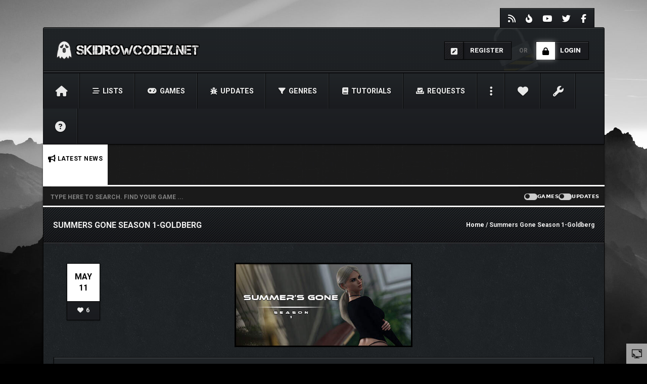

--- FILE ---
content_type: text/css; charset=utf-8
request_url: https://www.skidrowcodex.net/wp-content/themes/skidrowcodex-v4-main/css/shadowbox.css?ver=20160930
body_size: 230
content:
#sb-title-inner,#sb-info-inner,#sb-loading-inner,div.sb-message{font-family:"HelveticaNeue-Light","Helvetica Neue",Helvetica,Arial,sans-serif;font-weight:200;color:#fff;}#sb-container{position:fixed;margin:0;padding:0;top:0;left:0;z-index:999;text-align:left;visibility:hidden;display:none;}#sb-overlay{position:relative;height:100%;width:100%;}#sb-wrapper{position:absolute;visibility:hidden;width:100px;}#sb-wrapper-inner{position:relative;border:1px solid #303030;overflow:hidden;height:100px;}#sb-body{position:relative;height:100%;}#sb-body-inner{position:absolute;height:100%;width:100%;}#sb-player.html{height:100%;overflow:auto;}#sb-body img{border:none;}#sb-loading{position:relative;height:100%;}#sb-loading-inner{position:absolute;font-size:14px;line-height:24px;height:24px;top:50%;margin-top:-12px;width:100%;text-align:center;}#sb-loading-inner span{background:url(../img/loading.gif) no-repeat;padding-left:34px;display:inline-block;}#sb-body,#sb-loading{background-color:#060606;}#sb-title,#sb-info{position:relative;margin:0;padding:0;overflow:hidden;}#sb-title,#sb-title-inner{height:26px;line-height:26px;}#sb-title-inner{font-size:16px;}#sb-info,#sb-info-inner{height:20px;line-height:20px;}#sb-info-inner{font-size:12px;}#sb-nav{float:right;height:16px;padding:2px 0;width:45%;}#sb-nav a{display:block;float:right;height:16px;width:16px;margin-left:3px;cursor:pointer;background-repeat:no-repeat;}#sb-nav-close{background-image:url(../img/close.png);}#sb-nav-next{background-image:url(../img/next.png);}#sb-nav-previous{background-image:url(../img/previous.png);}#sb-nav-play{background-image:url(../img/play.png);}#sb-nav-pause{background-image:url(../img/pause.png);}#sb-counter{float:left;width:45%;}#sb-counter a{padding:0 4px 0 0;text-decoration:none;cursor:pointer;color:#fff;}#sb-counter a.sb-counter-current{text-decoration:underline;}div.sb-message{font-size:12px;padding:10px;text-align:center;}div.sb-message a:link,div.sb-message a:visited{color:#fff;text-decoration:underline;}

--- FILE ---
content_type: text/css; charset=utf-8
request_url: https://www.skidrowcodex.net/wp-content/themes/skidrowcodex-v4-main/css/vcfixes.css?ver=20150401
body_size: 1369
content:
/* CSS fixes for Visual Composer */

#vc_column_news .vc_element-icon, #vc_column_news_horizontal .vc_element-icon, #vc_column_news_tabbed .vc_element-icon, #vc_column_blog .vc_element-icon{
	background-position: 0 -1696px;
}

#vc_comments .vc_element-icon{
	background-position: 0 -1856px;
}

#vc_members_clan_page .vc_element-icon{
	background-position: 0 -1824px;
}

#vc_clan_games .vc_element-icon{
	background-position: 0 -1760px;
}

#vc_latest_matches .vc_element-icon{
	background-position: 0 -1728px;
}

#vc_clans .vc_element-icon{
	background-position: 0 -1792px;
}

#vc_contact .vc_element-icon{
	background-position: 0 -1888px;
}

.vc_col-lg-1, .vc_col-lg-10, .vc_col-lg-11, .vc_col-lg-12, .vc_col-lg-2, .vc_col-lg-3, .vc_col-lg-4, .vc_col-lg-5, .vc_col-lg-6, .vc_col-lg-7, .vc_col-lg-8, .vc_col-lg-9, .vc_col-md-1, .vc_col-md-10, .vc_col-md-11, .vc_col-md-12, .vc_col-md-2, .vc_col-md-3, .vc_col-md-4, .vc_col-md-5, .vc_col-md-6, .vc_col-md-7, .vc_col-md-8, .vc_col-md-9, .vc_col-sm-1, .vc_col-sm-10, .vc_col-sm-11, .vc_col-sm-12, .vc_col-sm-2, .vc_col-sm-3, .vc_col-sm-4, .vc_col-sm-5, .vc_col-sm-6, .vc_col-sm-7, .vc_col-sm-8, .vc_col-sm-9, .vc_col-xs-1, .vc_col-xs-10, .vc_col-xs-11, .vc_col-xs-12, .vc_col-xs-2, .vc_col-xs-3, .vc_col-xs-4, .vc_col-xs-5, .vc_col-xs-6, .vc_col-xs-7, .vc_col-xs-8, .vc_col-xs-9{
	/padding-left:10px  !important;
	/padding-right:10px !important;
}

body .vc_row {
    margin-left: 0;
    margin-right: 0;
    margin-bottom: 20px;
}

body .vc_row:first-child, body .vc_row:nth-child(3) {
    margin-top: 20px;
}
body .vc_parallax.vc_row:first-child{
	margin-top:0px;
}
.wpb_single_image .vc_single_image-wrapper{
	width:100%;
	position:relative;
	z-index:2;
	transition: all 0.35s ease-in-out;
    -moz-transition: all 0.35s ease-in-out;
    -webkit-transition: all 0.35s ease-in-out;
    -o-transition: all 0.35s ease-in-out;
    top:0px;
}

.vc_parallax.vc_row {
    margin-left: -10px;
    margin-right: -10px;
    border-top: 1px solid #000;
    border-bottom: 1px solid #000;
}

.wpb_wrapper{
	position:relative;
}

.vc_images_carousel.vc_per-view-more .vc_carousel-slideline .vc_carousel-slideline-inner > .vc_item > .vc_inner{
	margin: 0 10px;
    padding: 10px;
    border: 1px solid black;
}

.vc_images_carousel.vc_per-view-more .vc_carousel-slideline .vc_carousel-slideline-inner > .vc_item > .vc_inner img {
    border: 1px solid black;
    width: 100%;
}

body .vc_row {
    margin-left: 0;
    margin-right: 0;
    margin-bottom: 20px;
}

.vc_images_carousel .vc_carousel-control span {
    padding: 15px !important;
}
body .vc_images_carousel .vc_carousel-control {
    position: absolute;
    padding: 0;
    top: 50%;
    left: 0;
    bottom: 0;
    margin-top: -30px;
    width: 60px;
    height: 30px;
    opacity: 1;
    font-size: 12px;
    text-align: center;
    text-shadow: 0 1px 2px rgba(0, 0, 0, 0.6);
    -webkit-tap-highlight-color: rgba(0, 0, 0, 0);
}
.vc_images_carousel {
    position: relative;
    margin-top: 20px;
}
body .vc_tta-color-grey.vc_tta-style-classic .vc_tta-panel .vc_tta-panel-body{
	background-color: #1A1C20;
}
body .vc_tta-color-grey.vc_tta-style-classic.vc_tta-tabs .vc_tta-panels .vc_tta-panel-body{
	background-color: #1A1C20;
	border:1px solid black;
	border-color:black;
	border-radius: 0px;
}
body .vc_tta-color-grey.vc_tta-style-classic .vc_tta-tab.vc_active > a {
    border:0px;
    background-color: transparent;
    color: #fff;
}
body .vc_tta-color-grey.vc_tta-style-classic .vc_tta-tab:before, body .vc_tta-color-grey.vc_tta-style-classic .vc_tta-panel .vc_tta-panel-title:before{
	z-index:0;
}
body .vc_tta-color-grey.vc_tta-style-classic .vc_tta-tab > a {
    border:0px;
    background-color: transparent;
    color: #fff;
}
body .vc_tta-tabs.vc_tta-tabs-position-left .vc_tta-tab {
    display: block;
    width: 100%;
    margin-bottom: 5px !important;
    margin-right: 0px !important;
    border-right: 2px solid black !important;
    border-radius: 3px 0px 0px 3px !important;
}
body .vc_tta-tabs.vc_tta-tabs-position-left .vc_tta-tab:before{
	border-radius: 3px 0px 0px 3px !important;
}
body .vc_tta-color-grey.vc_tta-style-classic .vc_tta-panel .vc_tta-panel-title{
	position:relative;

}

body .vc_tta-color-grey.vc_tta-style-classic .vc_tta-panel .vc_tta-panel-title > a{
	color:white !important;
}
body .vc_tta.vc_tta-accordion .vc_tta-controls-icon-position-left .vc_tta-controls-icon:before,
body .vc_tta.vc_tta-accordion .vc_tta-controls-icon-position-left .vc_tta-controls-icon:after {
	border-color:white !important;
}
body .vc_video-bg iframe{
	margin-left:0px !important;
}

body .vc_tta-color-grey.vc_tta-style-classic.vc_tta-tabs .vc_tta-panels, .vc_tta-color-grey.vc_tta-style-classic .vc_tta-panel .vc_tta-panel-heading{
	background-color: #212528 !important;
}
body .vc_tta-color-grey.vc_tta-style-classic .vc_tta-panel .vc_tta-panel-heading{
	border:0px !important;
}
.vc_tta-color-grey.vc_tta-style-classic .vc_tta-panel .vc_tta-panel-body, .vc_tta-color-grey.vc_tta-style-classic .vc_tta-panel .vc_tta-panel-body::before, .vc_tta-color-grey.vc_tta-style-classic .vc_tta-panel .vc_tta-panel-body::after,
.vc_tta-color-grey.vc_tta-style-classic .vc_tta-panel .vc_tta-panel-heading, .vc_tta-color-grey.vc_tta-style-classic .vc_tta-panel.vc_active .vc_tta-panel-heading, .vc_tta-color-grey.vc_tta-style-classic.vc_tta-tabs .vc_tta-panels, .vc_tta-color-grey.vc_tta-style-classic.vc_tta-tabs .vc_tta-panels::before, .vc_tta-color-grey.vc_tta-style-classic.vc_tta-tabs .vc_tta-panels::after{
	    border-color: #000 !important;
}

.vc_tta-color-grey.vc_tta-style-classic .vc_tta-tab > a:hover, .vc_tta-color-grey.vc_tta-style-classic .vc_tta-tab > a:focus, .vc_tta-color-grey.vc_tta-style-classic .vc_tta-panel.vc_active .vc_tta-panel-heading{
	background-color: transparent !important;
}

body .vc_tta-color-grey.vc_tta-style-classic.vc_tta-tabs .vc_tta-panels, .vc_tta-color-grey.vc_tta-style-classic .vc_tta-panel .vc_tta-panel-heading{
	background-color: #212528 !important;
}
.vc_tta-color-grey.vc_tta-style-classic .vc_tta-panel .vc_tta-panel-body, .vc_tta-color-grey.vc_tta-style-classic .vc_tta-panel .vc_tta-panel-body::before, .vc_tta-color-grey.vc_tta-style-classic .vc_tta-panel .vc_tta-panel-body::after, .vc_tta-color-grey.vc_tta-style-classic .vc_tta-panel.vc_active .vc_tta-panel-heading, .vc_tta-color-grey.vc_tta-style-classic.vc_tta-tabs .vc_tta-panels, .vc_tta-color-grey.vc_tta-style-classic.vc_tta-tabs .vc_tta-panels::before, .vc_tta-color-grey.vc_tta-style-classic.vc_tta-tabs .vc_tta-panels::after{
	 border-color: #000 !important;
}

body .wpb_single_image.hover-image img{
	width:100%;
}
body .wpb_single_image.hover-image .title-wrapper{
	    position: absolute;
    z-index: 9;
    bottom: 0px;
    padding: 20px;
    text-align: center;
    color: white;
    text-shadow: 0px 1px 3px black;
    font-size: 20px;
    font-family: 'Roboto', Arial;
    font-weight: 700;
    line-height: 1.1;
    color: inherit;
    margin: 10px 0;
    font-weight: bold;
    text-transform: uppercase;
    text-rendering: optimizelegibility;
    transition: all 0.35s ease-in-out;
    -moz-transition: all 0.35s ease-in-out;
    -webkit-transition: all 0.35s ease-in-out;
    -o-transition: all 0.35s ease-in-out;
    width:100%;
    margin:0px;
    z-index:2
}
body .wpb_single_image.hover-image .title-wrapper h3{
	background:none;
	padding:0px;
	font-size:20px;
}

body .vc_navbar{
	background-color: #212528;
}
body .vc_navbar-border-right {
    border-right: 1px solid #000;
}
body .vc_navbar .vc_navbar-nav>li {
    border-left: 1px solid #000;
}
body .vc_navbar .vc_icon-btn:hover {
    background-color: #111;
}
body .vc_element-icon {
    background-image: url(../img/elements_icons_sprite.png);
}
body .vc_navbar .vc_dropdown .vc_dropdown-list a:hover {
    background-color: #111;
}
body .vc_navbar .vc_dropdown:hover .vc_dropdown-toggle {
    background-color: #111;
}
body .vc_navbar .vc_dropdown .vc_dropdown-list{
	background: #212528;
    border: 1px solid #111;
}

.single-clan .vc_layout_2{
	 margin-top: -35px;
}

.sk-folding-cube {
  margin: 20px auto;
  width: 40px;
  height: 40px;
  position: relative;
  -webkit-transform: rotateZ(45deg);
          transform: rotateZ(45deg);
}

.sk-folding-cube .sk-cube {
  float: left;
  width: 50%;
  height: 50%;
  position: relative;
  -webkit-transform: scale(1.1);
      -ms-transform: scale(1.1);
          transform: scale(1.1);
}
.sk-folding-cube .sk-cube:before {
  content: '';
  position: absolute;
  top: 0;
  left: 0;
  width: 100%;
  height: 100%;
  background-color: #fff;
  -webkit-animation: sk-foldCubeAngle 2.4s infinite linear both;
          animation: sk-foldCubeAngle 2.4s infinite linear both;
  -webkit-transform-origin: 100% 100%;
      -ms-transform-origin: 100% 100%;
          transform-origin: 100% 100%;
}
.sk-folding-cube .sk-cube2 {
  -webkit-transform: scale(1.1) rotateZ(90deg);
          transform: scale(1.1) rotateZ(90deg);
}
.sk-folding-cube .sk-cube3 {
  -webkit-transform: scale(1.1) rotateZ(180deg);
          transform: scale(1.1) rotateZ(180deg);
}
.sk-folding-cube .sk-cube4 {
  -webkit-transform: scale(1.1) rotateZ(270deg);
          transform: scale(1.1) rotateZ(270deg);
}
.sk-folding-cube .sk-cube2:before {
  -webkit-animation-delay: 0.3s;
          animation-delay: 0.3s;
}
.sk-folding-cube .sk-cube3:before {
  -webkit-animation-delay: 0.6s;
          animation-delay: 0.6s;
}
.sk-folding-cube .sk-cube4:before {
  -webkit-animation-delay: 0.9s;
          animation-delay: 0.9s;
}
@-webkit-keyframes sk-foldCubeAngle {
  0%, 10% {
    -webkit-transform: perspective(140px) rotateX(-180deg);
            transform: perspective(140px) rotateX(-180deg);
    opacity: 0;
  } 25%, 75% {
    -webkit-transform: perspective(140px) rotateX(0deg);
            transform: perspective(140px) rotateX(0deg);
    opacity: 1;
  } 90%, 100% {
    -webkit-transform: perspective(140px) rotateY(180deg);
            transform: perspective(140px) rotateY(180deg);
    opacity: 0;
  }
}

@keyframes sk-foldCubeAngle {
  0%, 10% {
    -webkit-transform: perspective(140px) rotateX(-180deg);
            transform: perspective(140px) rotateX(-180deg);
    opacity: 0;
  } 25%, 75% {
    -webkit-transform: perspective(140px) rotateX(0deg);
            transform: perspective(140px) rotateX(0deg);
    opacity: 1;
  } 90%, 100% {
    -webkit-transform: perspective(140px) rotateY(180deg);
            transform: perspective(140px) rotateY(180deg);
    opacity: 0;
  }
}

--- FILE ---
content_type: application/javascript; charset=utf-8
request_url: https://www.skidrowcodex.net/wp-content/themes/skidrowcodex-v4-main/addons/clan-wars/js/matches.js
body_size: 987
content:
//
// Admin page match management
//

(function ($) {

	function matchMap(id, game_id, map_id) {

		var othis = this;

		this.id = id;
		this.map_id = typeof(map_id) != 'undefined' ? parseInt(map_id) : 0;
		this.game_id = game_id;
		this.mapSite = $('#mapsite');
		this.rounds = {};
		this.round_ID = 0;
		this.mapElement = $('<div class="map">\n\
						<div class="title">\n\
							<span></span>\n\
							<br class="clear"/>\n\
						</div>\n\
						<div class="leftcol">\n\
							<img alt="img" src="' + wpCWL10n.plugin_url + '/images/no-map.jpg" class="screenshot" style="width: 150px;" />\n\
							<select name="scores[' + this.id + '][map_id]" class="map-select" disabled="disabled"></select>\n\
						</div>\n\
						<div class="add-round">\n\
							<input type="button" class="button button-secondary" value="' + wpCWL10n.addRound + '" />\n\
						</div>\n\
						<br class="clear"/>\n\
						<a href="#" title="' + wpCWL10n.excludeMap + '" class="remove remove-matchmap rem_right"><i class="fas fa-times"></i></a>\n\
					</div>');

		this.remove = function() {
			this.mapElement.remove();
		}

		this.removeRound = function(i) {
			this.rounds[i].remove();
			delete this.rounds[i];
		}

		this.addRound = function(score1, score2, round_id) {

			if(typeof(round_id) == 'undefined')
				round_id = 0;

			var x = ++this.round_ID;
			var n = $('<div class="round">\n\
							<input id="roundval" type="text" name="scores[' + this.id + '][team1][]" class="small-text" value="0" />\n\
							<input id="roundval" type="text" name="scores[' + this.id + '][team2][]" class="small-text" value="0" />\n\
							<input id="roundval" type="hidden" name="scores[' + this.id + '][round_id][]" value="' + round_id + '" />\n\
							<a href="#" title="' + wpCWL10n.removeRound + '" class="remove"><i class="fas fa-times"></i></a>\n\
						</div>');
			var i = n.find('input');

			i.eq(0).val(score1); i.eq(1).val(score2);

			n.insertBefore(this.mapElement.find('.add-round'));

			this.rounds[x] = n;

			n.find('.remove').click(function(e){
			   othis.removeRound(x);
			   return false;
			});

			return x;
		}

		this.mapElement.find('.remove-matchmap')
			.click(function(evt){
				othis.remove();
				return false;
			});

		// load map list

		jQuery.post(ajaxurl, {
				action: 'get_maps',
				game_id: this.game_id
			}, function(json) {

				var select = othis.mapElement.find('.map-select');
				for(var i = 0; i < json.length; i++) {
					select.append($('<option></option>')
							.attr('rel', json[i].screenshot_url)
							.val(json[i].id)
							.text(json[i].title));

				}

				select.change(function(){
					var option = $(this).find('option:selected');
					var src = option.attr('rel');

					if(src.length < 1)
						src = wpCWL10n.plugin_url + '/images/no-map.jpg';

					othis.mapElement.find('.screenshot').attr('src', src);
					othis.mapElement.find('.title span').text(option.text());

					othis.map_id = option.val();
				});

				select.removeAttr('disabled');

				if(othis.map_id > 0) {
					select.find('option[value=' + othis.map_id + ']')
						.attr('selected', 'selected').trigger('change');
				} else {
					select.find('option:first').trigger('change');
				}
		}, 'json');

		this.mapElement.find('.add-round input').bind('click', this.mapElement,
			function(evt){
				othis.addRound();
				$(this).blur();
			});

		this.mapSite.append(this.mapElement);
	}

	function matchManager() {
		this.last_id = userSettings.time * -1;
		this.matchSite = $('#matchsite');
		this.maps = {};

		this.addMap = function (field_id, map_id) {
			if(typeof(field_id) == 'undefined')
				field_id = --this.last_id;

			this.maps[field_id] = new matchMap(field_id, $('#game_id').val(), map_id);

			return this.maps[field_id];
		}

		this.remove = function (id) {
			if(typeof(this.maps[id]) == 'object')
				this.maps[id].remove();
				delete this.maps[id];
		}

		this.removeAll = function () {
			for(var i in this.maps) {
				this.maps[i].remove();
			}

			this.maps = {};
		}
	}

	var wpMatchManager = new matchManager();
	window.wpMatchManager = wpMatchManager;

	$(document).ready(function ($) {
		$('#game_id').change(function(){
			wpMatchManager.removeAll();
		});

		$('#wp-cw-addmap input').click(function(){
			var m = wpMatchManager.addMap();

			// add two rounds by default
			m.addRound(0, 0);
			m.addRound(0, 0);

			$(this).blur();
		});

		$('#matchsite [name=team2]').change(function () {
			$('#new_team_title').val('');
		});
	});

})(jQuery);



--- FILE ---
content_type: image/svg+xml
request_url: https://www.skidrowcodex.net/rating.svg
body_size: 1330
content:
<svg height="512" viewBox="0 0 58 58" width="512" xmlns="http://www.w3.org/2000/svg"><g id="Page-1" fill="none" fill-rule="evenodd"><g id="046---Rating" fill-rule="nonzero"><path id="Shape" d="m58 13c-.0045233 7.1778273-5.8221727 12.9954767-13 13h-32c-.747291-.0019587-1.4931492-.0655071-2.23-.19-.84449245-.1461291-1.67203792-.3773057-2.47-.69-.66282085-.2531269-1.30197395-.5643376-1.91-.93-.65394495-.3804388-1.27007374-.8224442-1.84-1.32-.51248815-.4324884-.98751161-.9075119-1.42-1.42-.49755576-.5699263-.9395612-1.1860551-1.32-1.84-.36170663-.6101651-.67274971-1.248974-.93-1.91-.31271074-.8013938-.54387827-1.6322568-.69-2.48-.12943917-.7328494-.19302618-1.4758135-.19-2.22 0-.14 0-.28.01-.42.22162597-6.8444652 5.71571335-12.34292685 12.56-12.57.14-.01.29-.01.43-.01h32c7.1797017 0 13 5.82029825 13 13z" fill="#26b99a"/><path id="Shape" d="m58 45c-.0045233 7.1778273-5.8221727 12.9954767-13 13h-32c-7.17970175 0-13-5.8202983-13-13s5.82029825-13 13-13h32c.4509598-.0021369.9016796.0212337 1.35.07 1.6117448.1720536 3.1779381.6398776 4.62 1.38.680644.3482862 1.3268502.7601171 1.93 1.23.5348768.4060207 1.0364715.8541119 1.5 1.34.5160712.5446632.9875856 1.1298762 1.41 1.75.3807112.5829357.7214915 1.1909947 1.02 1.82.3427607.7563329.6139445 1.5431007.81 2.35.194951.8201843.3088316 1.6575413.34 2.5.01665.1861763.0233262.3731102.02.56z" fill="#c03a2b"/><circle id="Oval" cx="13" cy="45" fill="#e64c3c" r="13"/><circle id="Oval" cx="45" cy="13" fill="#65ddb9" r="13"/><circle id="Oval" cx="39" cy="11" fill="#fff" r="3"/><circle id="Oval" cx="51" cy="11" fill="#fff" r="3"/><path id="Shape" d="m45.8379 21h-1.6758c-2.3192571.0019187-4.3787017-1.4826547-5.11-3.6836-.1566494-.5180502.1272798-1.0667127.6406684-1.2380227.5133887-.1713101 1.0698993.0969104 1.2557316.6052227.460274 1.383845 1.7552179 2.3172556 3.2136 2.3164h1.6758c1.4584926.0009849 2.7535913-.9324501 3.2139-2.3164.1858323-.5083123.7423429-.7765328 1.2557316-.6052227.5133886.17131.7973178.7199725.6406684 1.2380227-.731333 2.2010502-2.7909325 3.6856481-5.1103 3.6836z" fill="#802d40"/><path id="Shape" d="m17 52c-.5522847 0-1-.4477153-1-1-.0014873-1.1039528-.8960472-1.9985127-2-2h-2c-1.1039528.0014873-1.9985127.8960472-2 2 0 .5522847-.44771525 1-1 1s-1-.4477153-1-1c.0021499-2.2082479 1.79175213-3.9978501 4-4h2c2.2082479.0021499 3.9978501 1.7917521 4 4 0 .2652165-.1053568.5195704-.2928932.7071068s-.4418903.2928932-.7071068.2928932z" fill="#802d40"/><path id="Shape" d="m30.38 21.05-4.96 4.95h-2.84l6.38-6.37c.2533106-.2553878.6238822-.3557641.971459-.2631381.3475768.0926261.619053.3641023.7116791.7116791.092626.3475768-.0077503.7181484-.2631381.971459z" fill="#14a085"/><path id="Shape" d="m28.94 16.48-9.52 9.52h-2.84l10.94-10.94c.392587-.3893939 1.026113-.3881005 1.4171068.0028932.3909937.3909938.3922871 1.0245198.0028932 1.4171068z" fill="#14a085"/><path id="Shape" d="m29.03 10.39-15.61 15.61h-.42c-.747291-.0019587-1.4931492-.0655071-2.23-.19l16.84-16.84c.2533106-.25538778.6238822-.35576413.971459-.26313808s.619053.36410232.7116791.71167908c.092626.34757676-.0077503.7181484-.2631381.971459z" fill="#14a085"/><path id="Shape" d="m33.42 0-25.12 25.12c-.66282085-.2531269-1.30197395-.5643376-1.91-.93l24.19-24.19z" fill="#14a085"/><g fill="#802f34"><path id="Shape" d="m28.42 32-2.2 2.2c-.3943579.3866869-1.0256421.3866869-1.42 0-.3899779-.3930079-.3899779-1.0269921 0-1.42l.78-.78z"/><path id="Shape" d="m34.42 32-5.71 5.71c-.3943579.3866869-1.0256421.3866869-1.42 0-.3899779-.3930079-.3899779-1.0269921 0-1.42l4.29-4.29z"/><path id="Shape" d="m40.42 32-10.09 10.09c-.3943579.3866869-1.0256421.3866869-1.42 0-.3899779-.3930079-.3899779-1.0269921 0-1.42l8.67-8.67z"/><path id="Shape" d="m46.35 32.07-15.78 15.78c-.3943579.3866869-1.0256421.3866869-1.42 0-.3899779-.3930079-.3899779-1.0269921 0-1.42l14.43-14.43h1.42c.4509598-.0021369.9016796.0212337 1.35.07z"/><path id="Shape" d="m50.97 33.45-24.55 24.55h-2.84l25.38-25.38c.6925369.2185836 1.3650104.4962717 2.01.83z"/><path id="Shape" d="m54.4 36.02-21.98 21.98h-2.84l23.32-23.32c.5348768.4060207 1.0364715.8541119 1.5 1.34z"/><path id="Shape" d="m56.83 39.59-18.41 18.41h-2.84l20.23-20.23c.3807112.5829357.7214915 1.1909947 1.02 1.82z"/><path id="Shape" d="m57.98 44.44-13.56 13.56h-2.84l16.06-16.06c.194951.8201843.3088316 1.6575413.34 2.5z"/></g><path id="Shape" d="m27.42 0-22.87 22.87c-.51248815-.4324884-.98751161-.9075119-1.42-1.42l21.45-21.45z" fill="#14a085"/><path id="Shape" d="m21.42 0-19.61 19.61c-.36170663-.6101651-.67274971-1.248974-.93-1.91l17.7-17.7z" fill="#14a085"/><path id="Shape" d="m15.42 0-15.23 15.22c-.12943917-.7328494-.19302618-1.4758135-.19-2.22 0-.14 0-.28.01-.42l12.56-12.57c.14-.01.29-.01.43-.01z" fill="#14a085"/><path id="Shape" d="m32.73 24.69-1.31 1.31h-2.84l2.73-2.73c.392587-.3893939 1.026113-.3881005 1.4171068.0028932.3909937.3909938.3922871 1.0245198.0028932 1.4171068z" fill="#14a085"/><circle id="Oval" cx="39" cy="11" fill="#2c3e50" r="2"/><circle id="Oval" cx="51" cy="11" fill="#2c3e50" r="2"/><circle id="Oval" cx="40" cy="10" fill="#fff" r="1"/><circle id="Oval" cx="52" cy="10" fill="#fff" r="1"/><circle id="Oval" cx="7" cy="43" fill="#fff" r="3"/><circle id="Oval" cx="19" cy="43" fill="#fff" r="3"/><circle id="Oval" cx="7" cy="43" fill="#2c3e50" r="2"/><circle id="Oval" cx="19" cy="43" fill="#2c3e50" r="2"/><circle id="Oval" cx="8" cy="42" fill="#fff" r="1"/><circle id="Oval" cx="20" cy="42" fill="#fff" r="1"/></g></g></svg>

--- FILE ---
content_type: application/javascript; charset=utf-8
request_url: https://www.skidrowcodex.net/wp-content/themes/skidrowcodex-v4-main/js/jquery.bxslider.min.js
body_size: 14196
content:
/**
 * bxSlider v4.2.1d
 * Copyright 2013-2017 Steven Wanderski
 * Written while drinking Belgian ales and listening to jazz
 * Licensed under MIT (http://opensource.org/licenses/MIT)
 */

;(function($) {

	var defaults = {

		// GENERAL
		mode: 'horizontal',
		slideSelector: '',
		infiniteLoop: true,
		hideControlOnEnd: false,
		speed: 500,
		easing: null,
		slideMargin: 0,
		startSlide: 0,
		randomStart: false,
		captions: false,
		ticker: false,
		tickerHover: false,
		adaptiveHeight: false,
		adaptiveHeightSpeed: 500,
		video: false,
		useCSS: true,
		preloadImages: 'visible',
		responsive: true,
		slideZIndex: 50,
		wrapperClass: 'bx-wrapper',

		// TOUCH
		touchEnabled: true,
		swipeThreshold: 50,
		oneToOneTouch: true,
		preventDefaultSwipeX: true,
		preventDefaultSwipeY: false,

		// ACCESSIBILITY
		ariaLive: true,
		ariaHidden: true,

		// KEYBOARD
		keyboardEnabled: false,

		// PAGER
		pager: true,
		pagerType: 'full',
		pagerShortSeparator: ' / ',
		pagerSelector: null,
		buildPager: null,
		pagerCustom: null,

		// CONTROLS
		controls: true,
		nextText: 'Next',
		prevText: 'Prev',
		nextSelector: null,
		prevSelector: null,
		autoControls: false,
		startText: 'Start',
		stopText: 'Stop',
		autoControlsCombine: false,
		autoControlsSelector: null,

		// AUTO
		auto: false,
		pause: 4000,
		autoStart: true,
		autoDirection: 'next',
		stopAutoOnClick: false,
		autoHover: false,
		autoDelay: 0,
		autoSlideForOnePage: false,

		// CAROUSEL
		minSlides: 1,
		maxSlides: 1,
		moveSlides: 0,
		slideWidth: 0,
		shrinkItems: false,

		// CALLBACKS
		onSliderLoad: function() { return true; },
		onSlideBefore: function() { return true; },
		onSlideAfter: function() { return true; },
		onSlideNext: function() { return true; },
		onSlidePrev: function() { return true; },
		onSliderResize: function() { return true; },
		onAutoChange: function() { return true; } //calls when auto slides starts and stops
	};

	$.fn.bxSlider = function(options) {

		if (this.length === 0) {
			return this;
		}

		// support multiple elements
		if (this.length > 1) {
			this.each(function() {
				$(this).bxSlider(options);
			});
			return this;
		}

		// create a namespace to be used throughout the plugin
		var slider = {},
			// set a reference to our slider element
			el = this,
			// get the original window dimens (thanks a lot IE)
			windowWidth = $(window).width(),
			windowHeight = $(window).height();

		// Return if slider is already initialized
		if ($(el).data('bxSlider')) { return; }

		/**
		 * ===================================================================================
		 * = PRIVATE FUNCTIONS
		 * ===================================================================================
		 */

		/**
		 * Initializes namespace settings to be used throughout plugin
		 */
		var init = function() {
			// Return if slider is already initialized
			if ($(el).data('bxSlider')) { return; }
			// merge user-supplied options with the defaults
			slider.settings = $.extend({}, defaults, options);
			// parse slideWidth setting
			slider.settings.slideWidth = parseInt(slider.settings.slideWidth);
			// store the original children
			slider.children = el.children(slider.settings.slideSelector);
			// check if actual number of slides is less than minSlides / maxSlides
			if (slider.children.length < slider.settings.minSlides) { slider.settings.minSlides = slider.children.length; }
			if (slider.children.length < slider.settings.maxSlides) { slider.settings.maxSlides = slider.children.length; }
			// if random start, set the startSlide setting to random number
			if (slider.settings.randomStart) { slider.settings.startSlide = Math.floor(Math.random() * slider.children.length); }
			// store active slide information
			slider.active = { index: slider.settings.startSlide };
			// store if the slider is in carousel mode (displaying / moving multiple slides)
			slider.carousel = slider.settings.minSlides > 1 || slider.settings.maxSlides > 1;
			// if carousel, force preloadImages = 'all'
			if (slider.carousel) { slider.settings.preloadImages = 'all'; }
			// calculate the min / max width thresholds based on min / max number of slides
			// used to setup and update carousel slides dimensions
			slider.minThreshold = (slider.settings.minSlides * slider.settings.slideWidth) + ((slider.settings.minSlides - 1) * slider.settings.slideMargin);
			slider.maxThreshold = (slider.settings.maxSlides * slider.settings.slideWidth) + ((slider.settings.maxSlides - 1) * slider.settings.slideMargin);
			// store the current state of the slider (if currently animating, working is true)
			slider.working = false;
			// initialize the controls object
			slider.controls = {};
			// initialize an auto interval
			slider.interval = null;
			// determine which property to use for transitions
			slider.animProp = slider.settings.mode === 'vertical' ? 'top' : 'left';
			// determine if hardware acceleration can be used
			slider.usingCSS = slider.settings.useCSS && slider.settings.mode !== 'fade' && (function() {
				// create our test div element
				var div = document.createElement('div'),
					// css transition properties
					props = ['WebkitPerspective', 'MozPerspective', 'OPerspective', 'msPerspective'];
				// test for each property
				for (var i = 0; i < props.length; i++) {
					if (div.style[props[i]] !== undefined) {
						slider.cssPrefix = props[i].replace('Perspective', '').toLowerCase();
						slider.animProp = '-' + slider.cssPrefix + '-transform';
						return true;
					}
				}
				return false;
			}());
			// if vertical mode always make maxSlides and minSlides equal
			if (slider.settings.mode === 'vertical') { slider.settings.maxSlides = slider.settings.minSlides; }
			// save original style data
			el.data('origStyle', el.attr('style'));
			el.children(slider.settings.slideSelector).each(function() {
				$(this).data('origStyle', $(this).attr('style'));
			});

			// perform all DOM / CSS modifications
			setup();
		};

		/**
		 * Performs all DOM and CSS modifications
		 */
		var setup = function() {
			var preloadSelector = slider.children.eq(slider.settings.startSlide); // set the default preload selector (visible)

			// wrap el in a wrapper
			el.wrap('<div class="' + slider.settings.wrapperClass + '"><div class="bx-viewport"></div></div>');
			// store a namespace reference to .bx-viewport
			slider.viewport = el.parent();

			// add aria-live if the setting is enabled and ticker mode is disabled
			if (slider.settings.ariaLive && !slider.settings.ticker) {
				slider.viewport.attr('aria-live', 'polite');
			}
			// add a loading div to display while images are loading
			slider.loader = $('<div class="bx-loading" />');
			slider.viewport.prepend(slider.loader);
			// set el to a massive width, to hold any needed slides
			// also strip any margin and padding from el
			el.css({
				width: slider.settings.mode === 'horizontal' ? (slider.children.length * 100 + 215) + '%' : 'auto',
				position: 'relative',
			});
			// if using CSS, add the easing property
			if (slider.usingCSS && slider.settings.easing) {
				el.css('-' + slider.cssPrefix + '-transition-timing-function', slider.settings.easing);
				// if not using CSS and no easing value was supplied, use the default JS animation easing (swing)
			} else if (!slider.settings.easing) {
				slider.settings.easing = 'swing';
			}
			// make modifications to the viewport (.bx-viewport)
			slider.viewport.css({
				width: '100%',
				overflow: 'hidden',
				position: 'relative'
			});
			slider.viewport.parent().css({
				maxWidth: getViewportMaxWidth()
			});
			// apply css to all slider children
			slider.children.css({
				// the float attribute is a reserved word in compressors like YUI compressor and need to be quoted #48
				'float': slider.settings.mode === 'horizontal' ? 'left' : 'none',
				listStyle: 'none',
				position: 'relative'
			});
			// apply the calculated width after the float is applied to prevent scrollbar interference
			slider.children.css('width', getSlideWidth());
			// if slideMargin is supplied, add the css
			if (slider.settings.mode === 'horizontal' && slider.settings.slideMargin > 0) { slider.children.css('marginRight', slider.settings.slideMargin); }
			if (slider.settings.mode === 'vertical' && slider.settings.slideMargin > 0) { slider.children.css('marginBottom', slider.settings.slideMargin); }
			// if "fade" mode, add positioning and z-index CSS
			if (slider.settings.mode === 'fade') {
				slider.children.css({
					position: 'absolute',
					zIndex: 0,
					display: 'none'
				});
				// prepare the z-index on the showing element
				slider.children.eq(slider.settings.startSlide).css({zIndex: slider.settings.slideZIndex, display: 'block'});
			}
			// create an element to contain all slider controls (pager, start / stop, etc)
			slider.controls.el = $('<div class="bx-controls" />');
			// if captions are requested, add them
			if (slider.settings.captions) { appendCaptions(); }
			// check if startSlide is last slide
			slider.active.last = slider.settings.startSlide === getPagerQty() - 1;
			// if video is true, set up the fitVids plugin
			if (slider.settings.video) { el.fitVids(); }
			//preloadImages
			if (slider.settings.preloadImages === 'none') {
				preloadSelector = null;
			}
			else if (slider.settings.preloadImages === 'all' || slider.settings.ticker) {
				preloadSelector = slider.children;
			}
			// only check for control addition if not in "ticker" mode
			if (!slider.settings.ticker) {
				// if controls are requested, add them
				if (slider.settings.controls) { appendControls(); }
				// if auto is true, and auto controls are requested, add them
				if (slider.settings.auto && slider.settings.autoControls) { appendControlsAuto(); }
				// if pager is requested, add it
				if (slider.settings.pager) { appendPager(); }
				// if any control option is requested, add the controls wrapper
				if (slider.settings.controls || slider.settings.autoControls || slider.settings.pager) { slider.viewport.after(slider.controls.el); }
				// if ticker mode, do not allow a pager
			} else {
				slider.settings.pager = false;
			}
			if (preloadSelector === null) {
				start();
			} else {
				loadElements(preloadSelector, start);
			}
		};

		var loadElements = function(selector, callback) {
			var total = selector.find('img:not([src=""]), iframe').length,
				count = 0;
			if (total === 0) {
				callback();
				return;
			}
			selector.find('img:not([src=""]), iframe').each(function() {
				$(this).one('load error', function() {
					if (++count === total) { callback(); }
				}).each(function() {
					if (this.complete || this.src == '') { $(this).trigger('load'); }
				});
			});
		};

		/**
		 * Start the slider
		 */
		var start = function() {
			// if infinite loop, prepare additional slides
			if (slider.settings.infiniteLoop && slider.settings.mode !== 'fade' && !slider.settings.ticker) {
				var slice    = slider.settings.mode === 'vertical' ? slider.settings.minSlides : slider.settings.maxSlides,
					sliceAppend  = slider.children.slice(0, slice).clone(true).addClass('bx-clone'),
					slicePrepend = slider.children.slice(-slice).clone(true).addClass('bx-clone');
				if (slider.settings.ariaHidden) {
					sliceAppend.attr('aria-hidden', true);
					slicePrepend.attr('aria-hidden', true);
				}
				el.append(sliceAppend).prepend(slicePrepend);
			}
			// remove the loading DOM element
			slider.loader.remove();
			// set the left / top position of "el"
			setSlidePosition();
			// if "vertical" mode, always use adaptiveHeight to prevent odd behavior
			if (slider.settings.mode === 'vertical') { slider.settings.adaptiveHeight = true; }
			// set the viewport height
			slider.viewport.height(getViewportHeight());
			// make sure everything is positioned just right (same as a window resize)
			el.redrawSlider();
			// onSliderLoad callback
			slider.settings.onSliderLoad.call(el, slider.active.index);
			// slider has been fully initialized
			slider.initialized = true;
			// add the resize call to the window
			if (slider.settings.responsive) { $(window).on('resize', resizeWindow); }
			// if auto is true and has more than 1 page, start the show
			if (slider.settings.auto && slider.settings.autoStart && (getPagerQty() > 1 || slider.settings.autoSlideForOnePage)) { initAuto(); }
			// if ticker is true, start the ticker
			if (slider.settings.ticker) { initTicker(); }
			// if pager is requested, make the appropriate pager link active
			if (slider.settings.pager) { updatePagerActive(slider.settings.startSlide); }
			// check for any updates to the controls (like hideControlOnEnd updates)
			if (slider.settings.controls) { updateDirectionControls(); }
			// if touchEnabled is true, setup the touch events
			if (slider.settings.touchEnabled && !slider.settings.ticker) { initTouch(); }
			// if keyboardEnabled is true, setup the keyboard events
			if (slider.settings.keyboardEnabled && !slider.settings.ticker) {
				$(document).keydown(keyPress);
			}
		};

		/**
		 * Returns the calculated height of the viewport, used to determine either adaptiveHeight or the maxHeight value
		 */
		var getViewportHeight = function() {
			var height = 0;
			// first determine which children (slides) should be used in our height calculation
			var children = $();
			// if mode is not "vertical" and adaptiveHeight is false, include all children
			if (slider.settings.mode !== 'vertical' && !slider.settings.adaptiveHeight) {
				children = slider.children;
			} else {
				// if not carousel, return the single active child
				if (!slider.carousel) {
					children = slider.children.eq(slider.active.index);
					// if carousel, return a slice of children
				} else {
					// get the individual slide index
					var currentIndex = slider.settings.moveSlides === 1 ? slider.active.index : slider.active.index * getMoveBy();
					// add the current slide to the children
					children = slider.children.eq(currentIndex);
					// cycle through the remaining "showing" slides
					for (i = 1; i <= slider.settings.maxSlides - 1; i++) {
						// if looped back to the start
						if (currentIndex + i >= slider.children.length) {
							children = children.add(slider.children.eq(i - 1));
						} else {
							children = children.add(slider.children.eq(currentIndex + i));
						}
					}
				}
			}
			// if "vertical" mode, calculate the sum of the heights of the children
			if (slider.settings.mode === 'vertical') {
				children.each(function(index) {
					height += $(this).outerHeight();
				});
				// add user-supplied margins
				if (slider.settings.slideMargin > 0) {
					height += slider.settings.slideMargin * (slider.settings.minSlides - 1);
				}
				// if not "vertical" mode, calculate the max height of the children
			} else {
				height = Math.max.apply(Math, children.map(function() {
					return $(this).outerHeight(false);
				}).get());
			}

			if (slider.viewport.css('box-sizing') === 'border-box') {
				height += parseFloat(slider.viewport.css('padding-top')) + parseFloat(slider.viewport.css('padding-bottom')) +
					parseFloat(slider.viewport.css('border-top-width')) + parseFloat(slider.viewport.css('border-bottom-width'));
			} else if (slider.viewport.css('box-sizing') === 'padding-box') {
				height += parseFloat(slider.viewport.css('padding-top')) + parseFloat(slider.viewport.css('padding-bottom'));
			}

			return height;
		};

		/**
		 * Returns the calculated width to be used for the outer wrapper / viewport
		 */
		var getViewportMaxWidth = function() {
			var width = '100%';
			if (slider.settings.slideWidth > 0) {
				if (slider.settings.mode === 'horizontal') {
					width = (slider.settings.maxSlides * slider.settings.slideWidth) + ((slider.settings.maxSlides - 1) * slider.settings.slideMargin);
				} else {
					width = slider.settings.slideWidth;
				}
			}
			return width;
		};

		/**
		 * Returns the calculated width to be applied to each slide
		 */
		var getSlideWidth = function() {
			var newElWidth = slider.settings.slideWidth, // start with any user-supplied slide width
				wrapWidth      = slider.viewport.width();    // get the current viewport width
			// if slide width was not supplied, or is larger than the viewport use the viewport width
			if (slider.settings.slideWidth === 0 ||
				(slider.settings.slideWidth > wrapWidth && !slider.carousel) ||
				slider.settings.mode === 'vertical') {
				newElWidth = wrapWidth;
				// if carousel, use the thresholds to determine the width
			} else if (slider.settings.maxSlides > 1 && slider.settings.mode === 'horizontal') {
				if (wrapWidth > slider.maxThreshold) {
					return newElWidth;
				} else if (wrapWidth < slider.minThreshold) {
					newElWidth = (wrapWidth - (slider.settings.slideMargin * (slider.settings.minSlides - 1))) / slider.settings.minSlides;
				} else if (slider.settings.shrinkItems) {
					newElWidth = Math.floor((wrapWidth + slider.settings.slideMargin) / (Math.ceil((wrapWidth + slider.settings.slideMargin) / (newElWidth + slider.settings.slideMargin))) - slider.settings.slideMargin);
				}
			}
			return newElWidth / 2;
		};

		/**
		 * Returns the number of slides currently visible in the viewport (includes partially visible slides)
		 */
		var getNumberSlidesShowing = function() {
			var slidesShowing = 1,
				childWidth = null;
			if (slider.settings.mode === 'horizontal' && slider.settings.slideWidth > 0) {
				// if viewport is smaller than minThreshold, return minSlides
				if (slider.viewport.width() < slider.minThreshold) {
					slidesShowing = slider.settings.minSlides;
					// if viewport is larger than maxThreshold, return maxSlides
				} else if (slider.viewport.width() > slider.maxThreshold) {
					slidesShowing = slider.settings.maxSlides;
					// if viewport is between min / max thresholds, divide viewport width by first child width
				} else {
					childWidth = slider.children.first().width() + slider.settings.slideMargin;
					slidesShowing = Math.floor((slider.viewport.width() +
						slider.settings.slideMargin) / childWidth) || 1;
				}
				// if "vertical" mode, slides showing will always be minSlides
			} else if (slider.settings.mode === 'vertical') {
				slidesShowing = slider.settings.minSlides;
			}
			return slidesShowing;
		};

		/**
		 * Returns the number of pages (one full viewport of slides is one "page")
		 */
		var getPagerQty = function() {
			var pagerQty = 0,
				breakPoint = 0,
				counter = 0;
			// if moveSlides is specified by the user
			if (slider.settings.moveSlides > 0) {
				if (slider.settings.infiniteLoop) {
					pagerQty = Math.ceil(slider.children.length / getMoveBy());
				} else {
					// when breakpoint goes above children length, counter is the number of pages
					while (breakPoint < slider.children.length) {
						++pagerQty;
						breakPoint = counter + getNumberSlidesShowing();
						counter += slider.settings.moveSlides <= getNumberSlidesShowing() ? slider.settings.moveSlides : getNumberSlidesShowing();
					}
					return counter;
				}
				// if moveSlides is 0 (auto) divide children length by sides showing, then round up
			} else {
				pagerQty = Math.ceil(slider.children.length / getNumberSlidesShowing());
			}
			return pagerQty;
		};

		/**
		 * Returns the number of individual slides by which to shift the slider
		 */
		var getMoveBy = function() {
			// if moveSlides was set by the user and moveSlides is less than number of slides showing
			if (slider.settings.moveSlides > 0 && slider.settings.moveSlides <= getNumberSlidesShowing()) {
				return slider.settings.moveSlides;
			}
			// if moveSlides is 0 (auto)
			return getNumberSlidesShowing();
		};

		/**
		 * Sets the slider's (el) left or top position
		 */
		var setSlidePosition = function() {
			var position, lastChild, lastShowingIndex;
			// if last slide, not infinite loop, and number of children is larger than specified maxSlides
			if (slider.children.length > slider.settings.maxSlides && slider.active.last && !slider.settings.infiniteLoop) {
				if (slider.settings.mode === 'horizontal') {
					// get the last child's position
					lastChild = slider.children.last();
					position = lastChild.position();
					// set the left position
					setPositionProperty(-(position.left - (slider.viewport.width() - lastChild.outerWidth())), 'reset', 0);
				} else if (slider.settings.mode === 'vertical') {
					// get the last showing index's position
					lastShowingIndex = slider.children.length - slider.settings.minSlides;
					position = slider.children.eq(lastShowingIndex).position();
					// set the top position
					setPositionProperty(-position.top, 'reset', 0);
				}
				// if not last slide
			} else {
				// get the position of the first showing slide
				position = slider.children.eq(slider.active.index * getMoveBy()).position();
				// check for last slide
				if (slider.active.index === getPagerQty() - 1) { slider.active.last = true; }
				// set the respective position
				if (position !== undefined) {
					if (slider.settings.mode === 'horizontal') { setPositionProperty(-position.left, 'reset', 0); }
					else if (slider.settings.mode === 'vertical') { setPositionProperty(-position.top, 'reset', 0); }
				}
			}
		};

		/**
		 * Sets the el's animating property position (which in turn will sometimes animate el).
		 * If using CSS, sets the transform property. If not using CSS, sets the top / left property.
		 *
		 * @param value (int)
		 *  - the animating property's value
		 *
		 * @param type (string) 'slide', 'reset', 'ticker'
		 *  - the type of instance for which the function is being
		 *
		 * @param duration (int)
		 *  - the amount of time (in ms) the transition should occupy
		 *
		 * @param params (array) optional
		 *  - an optional parameter containing any variables that need to be passed in
		 */
		var setPositionProperty = function(value, type, duration, params) {
			var animateObj, propValue;
			// use CSS transform
			if (slider.usingCSS) {
				// determine the translate3d value
				propValue = slider.settings.mode === 'vertical' ? 'translate3d(0, ' + value + 'px, 0)' : 'translate3d(' + value + 'px, 0, 0)';
				// add the CSS transition-duration
				el.css('-' + slider.cssPrefix + '-transition-duration', duration / 1000 + 's');
				if (type === 'slide') {
					// set the property value
					el.css(slider.animProp, propValue);
					if (duration !== 0) {
						// add a callback method - executes when CSS transition completes
						el.on('transitionend webkitTransitionEnd oTransitionEnd MSTransitionEnd', function(e) {
							//make sure it's the correct one
							if (!$(e.target).is(el)) { return; }
							// remove the callback
							el.off('transitionend webkitTransitionEnd oTransitionEnd MSTransitionEnd');
							updateAfterSlideTransition();
						});
					} else { //duration = 0
						updateAfterSlideTransition();
					}
				} else if (type === 'reset') {
					el.css(slider.animProp, propValue);
				} else if (type === 'ticker') {
					// make the transition use 'linear'
					el.css('-' + slider.cssPrefix + '-transition-timing-function', 'linear');
					el.css(slider.animProp, propValue);
					if (duration !== 0) {
						el.on('transitionend webkitTransitionEnd oTransitionEnd MSTransitionEnd', function(e) {
							//make sure it's the correct one
							if (!$(e.target).is(el)) { return; }
							// remove the callback
							el.off('transitionend webkitTransitionEnd oTransitionEnd MSTransitionEnd');
							// reset the position
							setPositionProperty(params.resetValue, 'reset', 0);
							// start the loop again
							tickerLoop();
						});
					} else { //duration = 0
						setPositionProperty(params.resetValue, 'reset', 0);
						tickerLoop();
					}
				}
				// use JS animate
			} else {
				animateObj = {};
				animateObj[slider.animProp] = value;
				if (type === 'slide') {
					el.animate(animateObj, duration, slider.settings.easing, function() {
						updateAfterSlideTransition();
					});
				} else if (type === 'reset') {
					el.css(slider.animProp, value);
				} else if (type === 'ticker') {
					el.animate(animateObj, duration, 'linear', function() {
						setPositionProperty(params.resetValue, 'reset', 0);
						// run the recursive loop after animation
						tickerLoop();
					});
				}
			}
		};

		/**
		 * Populates the pager with proper amount of pages
		 */
		var populatePager = function() {
			var pagerHtml = '',
				linkContent = '',
				pagerQty = getPagerQty();
			// loop through each pager item
			for (var i = 0; i < pagerQty; i++) {
				linkContent = '';
				// if a buildPager function is supplied, use it to get pager link value, else use index + 1
				if (slider.settings.buildPager && $.isFunction(slider.settings.buildPager) || slider.settings.pagerCustom) {
					linkContent = slider.settings.buildPager(i);
					slider.pagerEl.addClass('bx-custom-pager');
				} else {
					linkContent = i + 1;
					slider.pagerEl.addClass('bx-default-pager');
				}
				// var linkContent = slider.settings.buildPager && $.isFunction(slider.settings.buildPager) ? slider.settings.buildPager(i) : i + 1;
				// add the markup to the string
				pagerHtml += '<div class="bx-pager-item"><a href="" data-slide-index="' + i + '" class="bx-pager-link">' + linkContent + '</a></div>';
			}
			// populate the pager element with pager links
			slider.pagerEl.html(pagerHtml);
		};

		/**
		 * Appends the pager to the controls element
		 */
		var appendPager = function() {
			if (!slider.settings.pagerCustom) {
				// create the pager DOM element
				slider.pagerEl = $('<div class="bx-pager" />');
				// if a pager selector was supplied, populate it with the pager
				if (slider.settings.pagerSelector) {
					$(slider.settings.pagerSelector).html(slider.pagerEl);
					// if no pager selector was supplied, add it after the wrapper
				} else {
					slider.controls.el.addClass('bx-has-pager').append(slider.pagerEl);
				}
				// populate the pager
				populatePager();
			} else {
				slider.pagerEl = $(slider.settings.pagerCustom);
			}
			// assign the pager click binding
			slider.pagerEl.on('click touchend', 'a', clickPagerBind);
		};

		/**
		 * Appends prev / next controls to the controls element
		 */
		var appendControls = function() {
			slider.controls.next = $('<a class="bx-next"><div class="next-arrow"></div><div class="next-line"></div></a>');
			//slider.controls.prev = $('<a class="bx-prev" href="">' + slider.settings.prevText + '</a>');
			// add click actions to the controls
			slider.controls.next.on('click touchend', clickNextBind);
			//slider.controls.prev.on('click touchend', clickPrevBind);
			// if nextSelector was supplied, populate it
			if (slider.settings.nextSelector) {
				$(slider.settings.nextSelector).append(slider.controls.next);
			}
			// if prevSelector was supplied, populate it
			/*if (slider.settings.prevSelector) {
				$(slider.settings.prevSelector).append(slider.controls.prev);
			}*/
			// if no custom selectors were supplied
			if (!slider.settings.nextSelector) {
				// add the controls to the DOM
				slider.controls.directionEl = $('<div class="bx-controls-direction" />');
				// add the control elements to the directionEl
				slider.controls.directionEl.append(slider.controls.prev).append(slider.controls.next);
				// slider.viewport.append(slider.controls.directionEl);
				slider.controls.el.addClass('bx-has-controls-direction').append(slider.controls.directionEl);
			}
		};

		/**
		 * Appends start / stop auto controls to the controls element
		 */
		var appendControlsAuto = function() {
			slider.controls.start = $('<div class="bx-controls-auto-item"><a class="bx-start" href="">' + slider.settings.startText + '</a></div>');
			slider.controls.stop = $('<div class="bx-controls-auto-item"><a class="bx-stop" href="">' + slider.settings.stopText + '</a></div>');
			// add the controls to the DOM
			slider.controls.autoEl = $('<div class="bx-controls-auto" />');
			// on click actions to the controls
			slider.controls.autoEl.on('click', '.bx-start', clickStartBind);
			slider.controls.autoEl.on('click', '.bx-stop', clickStopBind);
			// if autoControlsCombine, insert only the "start" control
			if (slider.settings.autoControlsCombine) {
				slider.controls.autoEl.append(slider.controls.start);
				// if autoControlsCombine is false, insert both controls
			} else {
				slider.controls.autoEl.append(slider.controls.start).append(slider.controls.stop);
			}
			// if auto controls selector was supplied, populate it with the controls
			if (slider.settings.autoControlsSelector) {
				$(slider.settings.autoControlsSelector).html(slider.controls.autoEl);
				// if auto controls selector was not supplied, add it after the wrapper
			} else {
				slider.controls.el.addClass('bx-has-controls-auto').append(slider.controls.autoEl);
			}
			// update the auto controls
			updateAutoControls(slider.settings.autoStart ? 'stop' : 'start');
		};

		/**
		 * Appends image captions to the DOM
		 */
		var appendCaptions = function() {
			// cycle through each child
			slider.children.each(function(index) {
				// get the image title attribute
				var title = $(this).find('img:first').attr('title');
				// append the caption
				if (title !== undefined && ('' + title).length) {
					$(this).append('<div class="bx-caption"><span>' + title + '</span></div>');
				}
			});
		};

		/**
		 * Click next binding
		 *
		 * @param e (event)
		 *  - DOM event object
		 */
		var clickNextBind = function(e) {
			e.preventDefault();
			if (slider.controls.el.hasClass('disabled')) { return; }
			// if auto show is running, stop it
			if (slider.settings.auto && slider.settings.stopAutoOnClick) { el.stopAuto(); }
			el.goToNextSlide();
		};

		/**
		 * Click prev binding
		 *
		 * @param e (event)
		 *  - DOM event object
		 */
		var clickPrevBind = function(e) {
			e.preventDefault();
			if (slider.controls.el.hasClass('disabled')) { return; }
			// if auto show is running, stop it
			if (slider.settings.auto && slider.settings.stopAutoOnClick) { el.stopAuto(); }
			el.goToPrevSlide();
		};

		/**
		 * Click start binding
		 *
		 * @param e (event)
		 *  - DOM event object
		 */
		var clickStartBind = function(e) {
			el.startAuto();
			e.preventDefault();
		};

		/**
		 * Click stop binding
		 *
		 * @param e (event)
		 *  - DOM event object
		 */
		var clickStopBind = function(e) {
			el.stopAuto();
			e.preventDefault();
		};

		/**
		 * Click pager binding
		 *
		 * @param e (event)
		 *  - DOM event object
		 */
		var clickPagerBind = function(e) {
			var pagerLink, pagerIndex;
			e.preventDefault();
			if (slider.controls.el.hasClass('disabled')) {
				return;
			}
			// if auto show is running, stop it
			if (slider.settings.auto  && slider.settings.stopAutoOnClick) { el.stopAuto(); }
			pagerLink = $(e.currentTarget);
			if (pagerLink.attr('data-slide-index') !== undefined) {
				pagerIndex = parseInt(pagerLink.attr('data-slide-index'));
				// if clicked pager link is not active, continue with the goToSlide call
				if (pagerIndex !== slider.active.index) { el.goToSlide(pagerIndex); }
			}
		};

		/**
		 * Updates the pager links with an active class
		 *
		 * @param slideIndex (int)
		 *  - index of slide to make active
		 */
		var updatePagerActive = function(slideIndex) {
			// if "short" pager type
			var len = slider.children.length; // nb of children
			if (slider.settings.pagerType === 'short') {
				if (slider.settings.maxSlides > 1) {
					len = Math.ceil(slider.children.length / slider.settings.maxSlides);
				}
				slider.pagerEl.html((slideIndex + 1) + slider.settings.pagerShortSeparator + len);
				return;
			}
			// remove all pager active classes
			slider.pagerEl.find('a').removeClass('active');
			// apply the active class for all pagers
			slider.pagerEl.each(function(i, el) { $(el).find('a').eq(slideIndex).addClass('active'); });
		};

		/**
		 * Performs needed actions after a slide transition
		 */
		var updateAfterSlideTransition = function() {
			// if infinite loop is true
			if (slider.settings.infiniteLoop) {
				var position = '';
				// first slide
				if (slider.active.index === 0) {
					// set the new position
					position = slider.children.eq(0).position();
					// carousel, last slide
				} else if (slider.active.index === getPagerQty() - 1 && slider.carousel) {
					position = slider.children.eq((getPagerQty() - 1) * getMoveBy()).position();
					// last slide
				} else if (slider.active.index === slider.children.length - 1) {
					position = slider.children.eq(slider.children.length - 1).position();
				}
				if (position) {
					if (slider.settings.mode === 'horizontal') { setPositionProperty(-position.left, 'reset', 0); }
					else if (slider.settings.mode === 'vertical') { setPositionProperty(-position.top, 'reset', 0); }
				}
			}
			// declare that the transition is complete
			slider.working = false;
			// onSlideAfter callback
			slider.settings.onSlideAfter.call(el, slider.children.eq(slider.active.index), slider.oldIndex, slider.active.index);
		};

		/**
		 * Updates the auto controls state (either active, or combined switch)
		 *
		 * @param state (string) "start", "stop"
		 *  - the new state of the auto show
		 */
		var updateAutoControls = function(state) {
			// if autoControlsCombine is true, replace the current control with the new state
			if (slider.settings.autoControlsCombine) {
				slider.controls.autoEl.html(slider.controls[state]);
				// if autoControlsCombine is false, apply the "active" class to the appropriate control
			} else {
				slider.controls.autoEl.find('a').removeClass('active');
				slider.controls.autoEl.find('a:not(.bx-' + state + ')').addClass('active');
			}
		};

		/**
		 * Updates the direction controls (checks if either should be hidden)
		 */
		var updateDirectionControls = function() {
			if (getPagerQty() === 1) {
				slider.controls.prev.addClass('disabled');
				slider.controls.next.addClass('disabled');
			} else if (!slider.settings.infiniteLoop && slider.settings.hideControlOnEnd) {
				// if first slide
				if (slider.active.index === 0) {
					slider.controls.prev.addClass('disabled');
					slider.controls.next.removeClass('disabled');
					// if last slide
				} else if (slider.active.index === getPagerQty() - 1) {
					slider.controls.next.addClass('disabled');
					slider.controls.prev.removeClass('disabled');
					// if any slide in the middle
				} else {
					slider.controls.prev.removeClass('disabled');
					slider.controls.next.removeClass('disabled');
				}
			}
		};
		/* auto start and stop functions */
		var windowFocusHandler = function() { el.startAuto(); };
		var windowBlurHandler = function() { el.stopAuto(); };
		/**
		 * Initializes the auto process
		 */
		var initAuto = function() {
			// if autoDelay was supplied, launch the auto show using a setTimeout() call
			if (slider.settings.autoDelay > 0) {
				setTimeout(el.startAuto, slider.settings.autoDelay);
				// if autoDelay was not supplied, start the auto show normally
			} else {
				el.startAuto();

				//add focus and blur events to ensure its running if timeout gets paused
				$(window).focus(windowFocusHandler).blur(windowBlurHandler);
			}
			// if autoHover is requested
			if (slider.settings.autoHover) {
				// on el hover
				el.hover(function() {
					// if the auto show is currently playing (has an active interval)
					if (slider.interval) {
						// stop the auto show and pass true argument which will prevent control update
						el.stopAuto(true);
						// create a new autoPaused value which will be used by the relative "mouseout" event
						slider.autoPaused = true;
					}
				}, function() {
					// if the autoPaused value was created be the prior "mouseover" event
					if (slider.autoPaused) {
						// start the auto show and pass true argument which will prevent control update
						el.startAuto(true);
						// reset the autoPaused value
						slider.autoPaused = null;
					}
				});
			}
		};

		/**
		 * Initializes the ticker process
		 */
		var initTicker = function() {
			var startPosition = 0,
				position, transform, value, idx, ratio, property, newSpeed, totalDimens;
			// if autoDirection is "next", append a clone of the entire slider
			if (slider.settings.autoDirection === 'next') {
				el.append(slider.children.clone().addClass('bx-clone'));
				// if autoDirection is "prev", prepend a clone of the entire slider, and set the left position
			} else {
				el.prepend(slider.children.clone().addClass('bx-clone'));
				position = slider.children.first().position();
				startPosition = slider.settings.mode === 'horizontal' ? -position.left : -position.top;
			}
			setPositionProperty(startPosition, 'reset', 0);
			// do not allow controls in ticker mode
			slider.settings.pager = false;
			slider.settings.controls = false;
			slider.settings.autoControls = false;
			// if autoHover is requested
			if (slider.settings.tickerHover) {
				if (slider.usingCSS) {
					idx = slider.settings.mode === 'horizontal' ? 4 : 5;
					slider.viewport.hover(function() {
						transform = el.css('-' + slider.cssPrefix + '-transform');
						value = parseFloat(transform.split(',')[idx]);
						setPositionProperty(value, 'reset', 0);
					}, function() {
						totalDimens = 0;
						slider.children.each(function(index) {
							totalDimens += slider.settings.mode === 'horizontal' ? $(this).outerWidth(true) : $(this).outerHeight(true);
						});
						// calculate the speed ratio (used to determine the new speed to finish the paused animation)
						ratio = slider.settings.speed / totalDimens;
						// determine which property to use
						property = slider.settings.mode === 'horizontal' ? 'left' : 'top';
						// calculate the new speed
						newSpeed = ratio * (totalDimens - (Math.abs(parseInt(value))));
						tickerLoop(newSpeed);
					});
				} else {
					// on el hover
					slider.viewport.hover(function() {
						el.stop();
					}, function() {
						// calculate the total width of children (used to calculate the speed ratio)
						totalDimens = 0;
						slider.children.each(function(index) {
							totalDimens += slider.settings.mode === 'horizontal' ? $(this).outerWidth(true) : $(this).outerHeight(true);
						});
						// calculate the speed ratio (used to determine the new speed to finish the paused animation)
						ratio = slider.settings.speed / totalDimens;
						// determine which property to use
						property = slider.settings.mode === 'horizontal' ? 'left' : 'top';
						// calculate the new speed
						newSpeed = ratio * (totalDimens - (Math.abs(parseInt(el.css(property)))));
						tickerLoop(newSpeed);
					});
				}
			}
			// start the ticker loop
			tickerLoop();
		};

		/**
		 * Runs a continuous loop, news ticker-style
		 */
		var tickerLoop = function(resumeSpeed) {
			var speed = resumeSpeed ? resumeSpeed : slider.settings.speed,
				position = {left: 0, top: 0},
				reset = {left: 0, top: 0},
				animateProperty, resetValue, params;

			// if "next" animate left position to last child, then reset left to 0
			if (slider.settings.autoDirection === 'next') {
				position = el.find('.bx-clone').first().position();
				// if "prev" animate left position to 0, then reset left to first non-clone child
			} else {
				reset = slider.children.first().position();
			}
			animateProperty = slider.settings.mode === 'horizontal' ? -position.left : -position.top;
			resetValue = slider.settings.mode === 'horizontal' ? -reset.left : -reset.top;
			params = {resetValue: resetValue};
			setPositionProperty(animateProperty, 'ticker', speed, params);
		};

		/**
		 * Check if el is on screen
		 */
		var isOnScreen = function(el) {
			var win = $(window),
				viewport = {
					top: win.scrollTop(),
					left: win.scrollLeft()
				},
				bounds = el.offset();

			viewport.right = viewport.left + win.width();
			viewport.bottom = viewport.top + win.height();
			bounds.right = bounds.left + el.outerWidth();
			bounds.bottom = bounds.top + el.outerHeight();

			return (!(viewport.right < bounds.left || viewport.left > bounds.right || viewport.bottom < bounds.top || viewport.top > bounds.bottom));
		};

		/**
		 * Initializes keyboard events
		 */
		var keyPress = function(e) {
			var activeElementTag = document.activeElement.tagName.toLowerCase(),
				tagFilters = 'input|textarea',
				p = new RegExp(activeElementTag,['i']),
				result = p.exec(tagFilters);

			if (result == null && isOnScreen(el)) {
				if (e.keyCode === 39) {
					clickNextBind(e);
					return false;
				} else if (e.keyCode === 37) {
					clickPrevBind(e);
					return false;
				}
			}
		};

		/**
		 * Initializes touch events
		 */
		var initTouch = function() {
			// initialize object to contain all touch values
			slider.touch = {
				start: {x: 0, y: 0},
				end: {x: 0, y: 0}
			};
			slider.viewport.on('touchstart MSPointerDown pointerdown', onTouchStart);

			//for browsers that have implemented pointer events and fire a click after
			//every pointerup regardless of whether pointerup is on same screen location as pointerdown or not
			slider.viewport.on('click', '.bxslider a', function(e) {
				if (slider.viewport.hasClass('click-disabled')) {
					e.preventDefault();
					slider.viewport.removeClass('click-disabled');
				}
			});
		};

		/**
		 * Event handler for "touchstart"
		 *
		 * @param e (event)
		 *  - DOM event object
		 */
		var onTouchStart = function(e) {
			// watch only for left mouse, touch contact and pen contact
			// touchstart event object doesn`t have button property
			if (e.type !== 'touchstart' && e.button !== 0) {
				return;
			}
			e.preventDefault();
			//disable slider controls while user is interacting with slides to avoid slider freeze that happens on touch devices when a slide swipe happens immediately after interacting with slider controls
			slider.controls.el.addClass('disabled');

			if (slider.working) {
				slider.controls.el.removeClass('disabled');
			} else {
				// record the original position when touch starts
				slider.touch.originalPos = el.position();
				var orig = e.originalEvent,
					touchPoints = (typeof orig.changedTouches !== 'undefined') ? orig.changedTouches : [orig];
				var chromePointerEvents = typeof PointerEvent === 'function';
				if (chromePointerEvents) {
					if (orig.pointerId === undefined) {
						return;
					}
				}
				// record the starting touch x, y coordinates
				slider.touch.start.x = touchPoints[0].pageX;
				slider.touch.start.y = touchPoints[0].pageY;

				if (slider.viewport.get(0).setPointerCapture) {
					slider.pointerId = orig.pointerId;
					slider.viewport.get(0).setPointerCapture(slider.pointerId);
				}
				// store original event data for click fixation
				slider.originalClickTarget = orig.originalTarget || orig.target;
				slider.originalClickButton = orig.button;
				slider.originalClickButtons = orig.buttons;
				slider.originalEventType = orig.type;
				// at this moment we don`t know what it is click or swipe
				slider.hasMove = false;
				// on a "touchmove" event to the viewport
				slider.viewport.on('touchmove MSPointerMove pointermove', onTouchMove);
				// on a "touchend" event to the viewport
				slider.viewport.on('touchend MSPointerUp pointerup', onTouchEnd);
				slider.viewport.on('MSPointerCancel pointercancel', onPointerCancel);
			}
		};

		/**
		 * Cancel Pointer for Windows Phone
		 *
		 * @param e (event)
		 *  - DOM event object
		 */
		var onPointerCancel = function(e) {
			e.preventDefault();
			/* onPointerCancel handler is needed to deal with situations when a touchend
            doesn't fire after a touchstart (this happens on windows phones only) */
			setPositionProperty(slider.touch.originalPos.left, 'reset', 0);

			//remove handlers
			slider.controls.el.removeClass('disabled');
			slider.viewport.off('MSPointerCancel pointercancel', onPointerCancel);
			slider.viewport.off('touchmove MSPointerMove pointermove', onTouchMove);
			slider.viewport.off('touchend MSPointerUp pointerup', onTouchEnd);
			if (slider.viewport.get(0).releasePointerCapture) {
				slider.viewport.get(0).releasePointerCapture(slider.pointerId);
			}
		};

		/**
		 * Event handler for "touchmove"
		 *
		 * @param e (event)
		 *  - DOM event object
		 */
		var onTouchMove = function(e) {
			var orig = e.originalEvent,
				touchPoints = (typeof orig.changedTouches !== 'undefined') ? orig.changedTouches : [orig],
				// if scrolling on y axis, do not prevent default
				xMovement = Math.abs(touchPoints[0].pageX - slider.touch.start.x),
				yMovement = Math.abs(touchPoints[0].pageY - slider.touch.start.y),
				value = 0,
				change = 0;
			// this is swipe
			slider.hasMove = true;

			// x axis swipe
			if ((xMovement * 3) > yMovement && slider.settings.preventDefaultSwipeX) {
				e.preventDefault();
				// y axis swipe
			} else if ((yMovement * 3) > xMovement && slider.settings.preventDefaultSwipeY) {
				e.preventDefault();
			}
			if (e.type !== 'touchmove') {
				e.preventDefault();
			}

			if (slider.settings.mode !== 'fade' && slider.settings.oneToOneTouch) {
				// if horizontal, drag along x axis
				if (slider.settings.mode === 'horizontal') {
					change = touchPoints[0].pageX - slider.touch.start.x;
					value = slider.touch.originalPos.left + change;
					// if vertical, drag along y axis
				} else {
					change = touchPoints[0].pageY - slider.touch.start.y;
					value = slider.touch.originalPos.top + change;
				}
				setPositionProperty(value, 'reset', 0);
			}
		};

		/**
		 * Event handler for "touchend"
		 *
		 * @param e (event)
		 *  - DOM event object
		 */
		var onTouchEnd = function(e) {
			e.preventDefault();
			slider.viewport.off('touchmove MSPointerMove pointermove', onTouchMove);
			//enable slider controls as soon as user stops interacing with slides
			slider.controls.el.removeClass('disabled');
			var orig    = e.originalEvent,
				touchPoints = (typeof orig.changedTouches !== 'undefined') ? orig.changedTouches : [orig],
				value       = 0,
				distance    = 0;
			// record end x, y positions
			slider.touch.end.x = touchPoints[0].pageX;
			slider.touch.end.y = touchPoints[0].pageY;
			// if fade mode, check if absolute x distance clears the threshold
			if (slider.settings.mode === 'fade') {
				distance = Math.abs(slider.touch.start.x - slider.touch.end.x);
				if (distance >= slider.settings.swipeThreshold) {
					if (slider.touch.start.x > slider.touch.end.x) {
						el.goToNextSlide();
					} else {
						el.goToPrevSlide();
					}
					el.stopAuto();
				}
				// not fade mode
			} else {
				// calculate distance and el's animate property
				if (slider.settings.mode === 'horizontal') {
					distance = slider.touch.end.x - slider.touch.start.x;
					value = slider.touch.originalPos.left;
				} else {
					distance = slider.touch.end.y - slider.touch.start.y;
					value = slider.touch.originalPos.top;
				}
				// if not infinite loop and first / last slide, do not attempt a slide transition
				if (!slider.settings.infiniteLoop && ((slider.active.index === 0 && distance > 0) || (slider.active.last && distance < 0))) {
					setPositionProperty(value, 'reset', 200);
				} else {
					// check if distance clears threshold
					if (Math.abs(distance) >= slider.settings.swipeThreshold) {
						if (distance < 0) {
							el.goToNextSlide();
						} else {
							el.goToPrevSlide();
						}
						el.stopAuto();
					} else {
						// el.animate(property, 200);
						setPositionProperty(value, 'reset', 200);
					}
				}
			}
			slider.viewport.off('touchend MSPointerUp pointerup', onTouchEnd);

			if (slider.viewport.get(0).releasePointerCapture) {
				slider.viewport.get(0).releasePointerCapture(slider.pointerId);
			}
			// if slider had swipe with left mouse, touch contact and pen contact
			if (slider.hasMove === false && (slider.originalClickButton === 0 || slider.originalEventType === 'touchstart')) {
				// trigger click event (fix for Firefox59 and PointerEvent standard compatibility)
				$(slider.originalClickTarget).trigger({
					type: 'click',
					button: slider.originalClickButton,
					buttons: slider.originalClickButtons
				});
			}
		};

		/**
		 * Window resize event callback
		 */
		var resizeWindow = function(e) {
			// don't do anything if slider isn't initialized.
			if (!slider.initialized) { return; }
			// Delay if slider working.
			if (slider.working) {
				window.setTimeout(resizeWindow, 10);
			} else {
				// get the new window dimens (again, thank you IE)
				var windowWidthNew = $(window).width(),
					windowHeightNew = $(window).height();
				// make sure that it is a true window resize
				// *we must check this because our dinosaur friend IE fires a window resize event when certain DOM elements
				// are resized. Can you just die already?*
				if (windowWidth !== windowWidthNew || windowHeight !== windowHeightNew) {
					// set the new window dimens
					windowWidth = windowWidthNew;
					windowHeight = windowHeightNew;
					// update all dynamic elements
					el.redrawSlider();
					// Call user resize handler
					slider.settings.onSliderResize.call(el, slider.active.index);
				}
			}
		};

		/**
		 * Adds an aria-hidden=true attribute to each element
		 *
		 * @param startVisibleIndex (int)
		 *  - the first visible element's index
		 */
		var applyAriaHiddenAttributes = function(startVisibleIndex) {
			var numberOfSlidesShowing = getNumberSlidesShowing();
			// only apply attributes if the setting is enabled and not in ticker mode
			if (slider.settings.ariaHidden && !slider.settings.ticker) {
				// add aria-hidden=true to all elements
				slider.children.attr('aria-hidden', 'true');
				// get the visible elements and change to aria-hidden=false
				slider.children.slice(startVisibleIndex, startVisibleIndex + numberOfSlidesShowing).attr('aria-hidden', 'false');
			}
		};

		/**
		 * Returns index according to present page range
		 *
		 * @param slideOndex (int)
		 *  - the desired slide index
		 */
		var setSlideIndex = function(slideIndex) {
			if (slideIndex < 0) {
				if (slider.settings.infiniteLoop) {
					return getPagerQty() - 1;
				}else {
					//we don't go to undefined slides
					return slider.active.index;
				}
				// if slideIndex is greater than children length, set active index to 0 (this happens during infinite loop)
			} else if (slideIndex >= getPagerQty()) {
				if (slider.settings.infiniteLoop) {
					return 0;
				} else {
					//we don't move to undefined pages
					return slider.active.index;
				}
				// set active index to requested slide
			} else {
				return slideIndex;
			}
		};

		/**
		 * ===================================================================================
		 * = PUBLIC FUNCTIONS
		 * ===================================================================================
		 */

		/**
		 * Performs slide transition to the specified slide
		 *
		 * @param slideIndex (int)
		 *  - the destination slide's index (zero-based)
		 *
		 * @param direction (string)
		 *  - INTERNAL USE ONLY - the direction of travel ("prev" / "next")
		 */
		el.goToSlide = function(slideIndex, direction) {
			// onSlideBefore, onSlideNext, onSlidePrev callbacks
			// Allow transition canceling based on returned value
			var performTransition = true,
				moveBy = 0,
				position = {left: 0, top: 0},
				lastChild = null,
				lastShowingIndex, eq, value, requestEl;
			// store the old index
			slider.oldIndex = slider.active.index;
			//set new index
			slider.active.index = setSlideIndex(slideIndex);

			// if plugin is currently in motion, ignore request
			if (slider.working || slider.active.index === slider.oldIndex) { return; }
			// declare that plugin is in motion
			slider.working = true;

			performTransition = slider.settings.onSlideBefore.call(el, slider.children.eq(slider.active.index), slider.oldIndex, slider.active.index);

			// If transitions canceled, reset and return
			if (typeof (performTransition) !== 'undefined' && !performTransition) {
				slider.active.index = slider.oldIndex; // restore old index
				slider.working = false; // is not in motion
				return;
			}

			if (direction === 'next') {
				// Prevent canceling in future functions or lack there-of from negating previous commands to cancel
				if (!slider.settings.onSlideNext.call(el, slider.children.eq(slider.active.index), slider.oldIndex, slider.active.index)) {
					performTransition = false;
				}
			} else if (direction === 'prev') {
				// Prevent canceling in future functions or lack there-of from negating previous commands to cancel
				if (!slider.settings.onSlidePrev.call(el, slider.children.eq(slider.active.index), slider.oldIndex, slider.active.index)) {
					performTransition = false;
				}
			}

			// check if last slide
			slider.active.last = slider.active.index >= getPagerQty() - 1;
			// update the pager with active class
			if (slider.settings.pager || slider.settings.pagerCustom) { updatePagerActive(slider.active.index); }
			// // check for direction control update
			if (slider.settings.controls) { updateDirectionControls(); }
			// if slider is set to mode: "fade"
			if (slider.settings.mode === 'fade') {
				// if adaptiveHeight is true and next height is different from current height, animate to the new height
				if (slider.settings.adaptiveHeight && slider.viewport.height() !== getViewportHeight()) {
					slider.viewport.animate({height: getViewportHeight()}, slider.settings.adaptiveHeightSpeed);
				}
				// fade out the visible child and reset its z-index value
				slider.children.filter(':visible').fadeOut(slider.settings.speed).css({zIndex: 0});
				// fade in the newly requested slide
				slider.children.eq(slider.active.index).css('zIndex', slider.settings.slideZIndex + 1).fadeIn(slider.settings.speed, function() {
					$(this).css('zIndex', slider.settings.slideZIndex);
					updateAfterSlideTransition();
				});
				// slider mode is not "fade"
			} else {
				// if adaptiveHeight is true and next height is different from current height, animate to the new height
				if (slider.settings.adaptiveHeight && slider.viewport.height() !== getViewportHeight()) {
					slider.viewport.animate({height: getViewportHeight()}, slider.settings.adaptiveHeightSpeed);
				}
				// if carousel and not infinite loop
				if (!slider.settings.infiniteLoop && slider.carousel && slider.active.last) {
					if (slider.settings.mode === 'horizontal') {
						// get the last child position
						lastChild = slider.children.eq(slider.children.length - 1);
						position = lastChild.position();
						// calculate the position of the last slide
						moveBy = slider.viewport.width() - lastChild.outerWidth();
					} else {
						// get last showing index position
						lastShowingIndex = slider.children.length - slider.settings.minSlides;
						position = slider.children.eq(lastShowingIndex).position();
					}
					// horizontal carousel, going previous while on first slide (infiniteLoop mode)
				} else if (slider.carousel && slider.active.last && direction === 'prev') {
					// get the last child position
					eq = slider.settings.moveSlides === 1 ? slider.settings.maxSlides - getMoveBy() : ((getPagerQty() - 1) * getMoveBy()) - (slider.children.length - slider.settings.maxSlides);
					lastChild = el.children('.bx-clone').eq(eq);
					position = lastChild.position();
					// if infinite loop and "Next" is clicked on the last slide
				} else if (direction === 'next' && slider.active.index === 0) {
					// get the last clone position
					position = el.find('> .bx-clone').eq(slider.settings.maxSlides).position();
					slider.active.last = false;
					// normal non-zero requests
				} else if (slideIndex >= 0) {
					//parseInt is applied to allow floats for slides/page
					requestEl = slideIndex * parseInt(getMoveBy());
					position = slider.children.eq(requestEl).position();
				}

				/* If the position doesn't exist
                 * (e.g. if you destroy the slider on a next click),
                 * it doesn't throw an error.
                 */
				if (typeof (position) !== 'undefined') {
					value = slider.settings.mode === 'horizontal' ? -(position.left - moveBy) : -position.top;
					// plugin values to be animated
					setPositionProperty(value, 'slide', slider.settings.speed);
				}
				slider.working = false;
			}
			if (slider.settings.ariaHidden) { applyAriaHiddenAttributes(slider.active.index * getMoveBy()); }
		};

		/**
		 * Transitions to the next slide in the show
		 */
		el.goToNextSlide = function() {
			// if infiniteLoop is false and last page is showing, disregard call
			if (!slider.settings.infiniteLoop && slider.active.last) { return; }
			if (slider.working === true){ return ;}
			var pagerIndex = parseInt(slider.active.index) + 1;
			el.goToSlide(pagerIndex, 'next');
		};

		/**
		 * Transitions to the prev slide in the show
		 */
		el.goToPrevSlide = function() {
			// if infiniteLoop is false and last page is showing, disregard call
			if (!slider.settings.infiniteLoop && slider.active.index === 0) { return; }
			if (slider.working === true){ return ;}
			var pagerIndex = parseInt(slider.active.index) - 1;
			el.goToSlide(pagerIndex, 'prev');
		};

		/**
		 * Starts the auto show
		 *
		 * @param preventControlUpdate (boolean)
		 *  - if true, auto controls state will not be updated
		 */
		el.startAuto = function(preventControlUpdate) {
			// if an interval already exists, disregard call
			if (slider.interval) { return; }
			// create an interval
			slider.interval = setInterval(function() {
				if (slider.settings.autoDirection === 'next') {
					el.goToNextSlide();
				} else {
					el.goToPrevSlide();
				}
			}, slider.settings.pause);
			//allback for when the auto rotate status changes
			slider.settings.onAutoChange.call(el, true);
			// if auto controls are displayed and preventControlUpdate is not true
			if (slider.settings.autoControls && preventControlUpdate !== true) { updateAutoControls('stop'); }
		};

		/**
		 * Stops the auto show
		 *
		 * @param preventControlUpdate (boolean)
		 *  - if true, auto controls state will not be updated
		 */
		el.stopAuto = function(preventControlUpdate) {
			// if slider is auto paused, just clear that state
			if (slider.autoPaused) slider.autoPaused = false;
			// if no interval exists, disregard call
			if (!slider.interval) { return; }
			// clear the interval
			clearInterval(slider.interval);
			slider.interval = null;
			//allback for when the auto rotate status changes
			slider.settings.onAutoChange.call(el, false);
			// if auto controls are displayed and preventControlUpdate is not true
			if (slider.settings.autoControls && preventControlUpdate !== true) { updateAutoControls('start'); }
		};

		/**
		 * Returns current slide index (zero-based)
		 */
		el.getCurrentSlide = function() {
			return slider.active.index;
		};

		/**
		 * Returns current slide element
		 */
		el.getCurrentSlideElement = function() {
			return slider.children.eq(slider.active.index);
		};

		/**
		 * Returns a slide element
		 * @param index (int)
		 *  - The index (zero-based) of the element you want returned.
		 */
		el.getSlideElement = function(index) {
			return slider.children.eq(index);
		};

		/**
		 * Returns number of slides in show
		 */
		el.getSlideCount = function() {
			return slider.children.length;
		};

		/**
		 * Return slider.working variable
		 */
		el.isWorking = function() {
			return slider.working;
		};

		/**
		 * Update all dynamic slider elements
		 */
		el.redrawSlider = function() {
			// resize all children in ratio to new screen size
			slider.children.add(el.find('.bx-clone')).outerWidth(getSlideWidth());
			// adjust the height
			slider.viewport.css('height', getViewportHeight());
			// update the slide position
			if (!slider.settings.ticker) { setSlidePosition(); }
			// if active.last was true before the screen resize, we want
			// to keep it last no matter what screen size we end on
			if (slider.active.last) { slider.active.index = getPagerQty() - 1; }
			// if the active index (page) no longer exists due to the resize, simply set the index as last
			if (slider.active.index >= getPagerQty()) { slider.active.last = true; }
			// if a pager is being displayed and a custom pager is not being used, update it
			if (slider.settings.pager && !slider.settings.pagerCustom) {
				populatePager();
				updatePagerActive(slider.active.index);
			}
			if (slider.settings.ariaHidden) { applyAriaHiddenAttributes(slider.active.index * getMoveBy()); }
		};

		/**
		 * Destroy the current instance of the slider (revert everything back to original state)
		 */
		el.destroySlider = function() {
			// don't do anything if slider has already been destroyed
			if (!slider.initialized) { return; }
			slider.initialized = false;
			$('.bx-clone', this).remove();
			slider.children.each(function() {
				if ($(this).data('origStyle') !== undefined) {
					$(this).attr('style', $(this).data('origStyle'));
				} else {
					$(this).removeAttr('style');
				}
			});
			if ($(this).data('origStyle') !== undefined) {
				this.attr('style', $(this).data('origStyle'));
			} else {
				$(this).removeAttr('style');
			}
			$(this).unwrap().unwrap();
			if (slider.controls.el) { slider.controls.el.remove(); }
			if (slider.controls.next) { slider.controls.next.remove(); }
			if (slider.controls.prev) { slider.controls.prev.remove(); }
			if (slider.pagerEl && slider.settings.controls && !slider.settings.pagerCustom) { slider.pagerEl.remove(); }
			$('.bx-caption', this).remove();
			if (slider.controls.autoEl) { slider.controls.autoEl.remove(); }
			clearInterval(slider.interval);
			if (slider.settings.responsive) { $(window).off('resize', resizeWindow); }
			if (slider.settings.keyboardEnabled) { $(document).off('keydown', keyPress); }
			//remove self reference in data
			$(this).removeData('bxSlider');
			// remove global window handlers
			$(window).off('blur', windowBlurHandler).off('focus', windowFocusHandler);
		};

		/**
		 * Reload the slider (revert all DOM changes, and re-initialize)
		 */
		el.reloadSlider = function(settings) {
			if (settings !== undefined) { options = settings; }
			el.destroySlider();
			init();
			//store reference to self in order to access public functions later
			$(el).data('bxSlider', this);
		};

		init();

		$(el).data('bxSlider', this);

		// returns the current jQuery object
		return this;
	};

})(jQuery);

--- FILE ---
content_type: application/javascript; charset=utf-8
request_url: https://www.skidrowcodex.net/wp-content/themes/skidrowcodex-v4-child/js/showmoreless.js
body_size: -305
content:
function DescShowMoreLess() {
    var mc = document.getElementById('desc_content');
    var btn = document.getElementById('desc_button');
    if (btn.innerHTML == 'SHOW MORE <i class="fa-solid fa-chevron-down fa-lg"></i>') {
        mc.className = 'desc_hide';
        btn.innerHTML = 'SHOW LESS <i class="fa-solid fa-chevron-up fa-lg"></i>';
    } else {
        mc.className = 'desc_show';
        btn.innerHTML = 'SHOW MORE <i class="fa-solid fa-chevron-down fa-lg"></i>';
    }
}

--- FILE ---
content_type: image/svg+xml
request_url: https://www.skidrowcodex.net/playtime.svg
body_size: 1382
content:
<svg xmlns="http://www.w3.org/2000/svg" data-name="Layer 1" viewBox="0 0 32 32" id="burning-time"><path fill="#fdd402" d="M26.51685,15.03082a3.65294,3.65294,0,0,0,1.61707,0c1.55663-.36987,2.25247-1.72876,2.4256-1.61454.24359.16068-.689,3.14372-3.23414,5.65088-1.26987,1.25094-2.59925,2.0511-2.4256,2.4218.13408.28622,1.15616.08895,1.61707,0,1.6021-.30919,2.2687-.94693,2.4256-.80727.42271.37623-2.10744,7.05917-8.08534,9.68721A14.99443,14.99443,0,0,1,3.8779,26.33257C-1.45,20.03467.15757,10.37808,5.495,5.34361A15.969,15.969,0,0,1,16.00591,1.30727a6.57031,6.57031,0,0,0-.80853,2.4218,6.49907,6.49907,0,0,0,0,1.61454,10.33747,10.33747,0,0,1,5.65974-2.4218c1.92594-.14979,2.97462.43114,4.8512,0A8.22156,8.22156,0,0,0,29.751.5a35.47824,35.47824,0,0,1-.80853,7.26541A35.49515,35.49515,0,0,1,26.51685,15.03082Z"></path><path fill="#fbbf13" d="M28.13391 15.03082c-.10669.02533-.20959.03784-.31293.05206a3.5274 3.5274 0 0 0 1.31293-.05206 3.45271 3.45271 0 0 0 1.24188-.58746c.209-.58264.267-.97217.18372-1.0271C30.38641 13.30206 29.69055 14.66095 28.13391 15.03082zM26.70831 2.92181A7.60861 7.60861 0 0 0 29.723 1.43463c.0105-.31476.02576-.64044.028-.93463a8.222 8.222 0 0 1-4.04266 2.42181 6.14516 6.14516 0 0 1-.98029.13965A6.45829 6.45829 0 0 0 26.70831 2.92181zM28.94244 20.6817c-.15692-.13971-.82349.498-2.4256.80725-.13483.026-.31885.06055-.51343.09027a3.62457 3.62457 0 0 0 1.51343-.09027 7.20662 7.20662 0 0 0 1.449-.43652C28.99567 20.85925 28.99091 20.72479 28.94244 20.6817zM16.19739 5.34357a10.337 10.337 0 0 1 5.65973-2.42175c.06586-.00513.12335-.00348.18726-.007a8.66965 8.66965 0 0 0-1.18726.007A9.79642 9.79642 0 0 0 16.1507 4.65753 6.69242 6.69242 0 0 0 16.19739 5.34357zM4.87793 26.33258C-.45 20.03467 1.15759 10.37805 6.495 5.34357a15.59542 15.59542 0 0 1 9.48328-3.98309c.00891-.016.01892-.03778.02765-.05322A15.969 15.969 0 0 0 5.495 5.34357c-5.3374 5.03448-6.945 14.6911-1.61707 20.989a15.06517 15.06517 0 0 0 11.92029 5.14819A15.01188 15.01188 0 0 1 4.87793 26.33258z"></path><circle cx="13.414" cy="18.258" r="9.5" fill="#e5303e"></circle><path fill="#fff" d="M20.91,18.26a4.18955,4.18955,0,0,1-.03.5,7.328,7.328,0,0,1-1.83,4.43,4.7637,4.7637,0,0,1-.71.71A7.3282,7.3282,0,0,1,13.91,25.73a4.17762,4.17762,0,0,1-1,0A7.3032,7.3032,0,0,1,8.48,23.9a6.68977,6.68977,0,0,1-.71-.7,7.39077,7.39077,0,0,1-1.83-4.44,4.17762,4.17762,0,0,1,0-1,7.39046,7.39046,0,0,1,1.83-4.44,6.69039,6.69039,0,0,1,.71-.7,7.30356,7.30356,0,0,1,4.43-1.83,4.18606,4.18606,0,0,1,1,0A7.32856,7.32856,0,0,1,18.34,12.62l.71.71A7.3282,7.3282,0,0,1,20.88,17.76,4.188,4.188,0,0,1,20.91,18.26Z"></path><path fill="#e0e0e2" d="M8.77,23.2a7.39077,7.39077,0,0,1-1.83-4.44,4.17762,4.17762,0,0,1,0-1,7.39046,7.39046,0,0,1,1.83-4.44,6.69039,6.69039,0,0,1,.71-.7,7.30356,7.30356,0,0,1,4.43-1.83,4.18606,4.18606,0,0,0-1,0,7.30356,7.30356,0,0,0-4.43,1.83,6.69039,6.69039,0,0,0-.71.7,7.39046,7.39046,0,0,0-1.83,4.44,4.17762,4.17762,0,0,0,0,1A7.39077,7.39077,0,0,0,7.77,23.2a6.68977,6.68977,0,0,0,.71.7,7.3032,7.3032,0,0,0,4.43,1.83,4.17762,4.17762,0,0,0,1,0A7.3032,7.3032,0,0,1,9.48,23.9,6.68977,6.68977,0,0,1,8.77,23.2Z"></path><path fill="#3c3b41" d="M13.91 9.79v1.97a.50146.50146 0 0 1-.5.5.50814.50814 0 0 1-.5-.5V9.79a4.18606 4.18606 0 0 1 1 0zM13.41406 18.25781a.49971.49971 0 0 1-.5-.5v-2.5a.5.5 0 0 1 1 0v2.5A.49971.49971 0 0 1 13.41406 18.25781zM13.91 24.76v1.97a4.17762 4.17762 0 0 1-1 0V24.76a.50146.50146 0 0 1 .5-.5A.49511.49511 0 0 1 13.91 24.76zM21.91 18.26a4.18955 4.18955 0 0 1-.03.5H19.91a.50814.50814 0 0 1-.5-.5.50146.50146 0 0 1 .5-.5h1.97A4.188 4.188 0 0 1 21.91 18.26zM10.91406 21.25781a.5.5 0 0 1-.35352-.85352l1.78955-1.79a.49995.49995 0 0 1 .707.707l-1.78955 1.79A.49838.49838 0 0 1 10.91406 21.25781zM7.41 18.26a.50146.50146 0 0 1-.5.5H4.94a4.17762 4.17762 0 0 1 0-1H6.91A.49511.49511 0 0 1 7.41 18.26zM20.05 12.33l-1.69 1.69a.49852.49852 0 1 1-.7-.71l1.68-1.69zM9.17 23.21L7.48 24.9a6.68977 6.68977 0 0 1-.71-.7l1.69-1.7a.51335.51335 0 0 1 .71 0A.495.495 0 0 1 9.17 23.21zM20.05 24.19a4.7637 4.7637 0 0 1-.71.71L17.66 23.21a.49512.49512 0 0 1 0-.71.50108.50108 0 0 1 .7 0zM9.17 14.02a.51763.51763 0 0 1-.35.14.54238.54238 0 0 1-.36-.14l-1.69-1.7a6.69039 6.69039 0 0 1 .71-.7l1.69 1.69A.495.495 0 0 1 9.17 14.02z"></path><circle cx="13.414" cy="18.258" r="1" fill="#f7991d"></circle><path fill="#8b8891" d="M13.41,8.76a9.5,9.5,0,1,0,9.5,9.5A9.50219,9.50219,0,0,0,13.41,8.76Zm5.64,14.43a4.7637,4.7637,0,0,1-.71.71A7.3282,7.3282,0,0,1,13.91,25.73a4.17762,4.17762,0,0,1-1,0A7.3032,7.3032,0,0,1,8.48,23.9a6.68977,6.68977,0,0,1-.71-.7,7.39077,7.39077,0,0,1-1.83-4.44,4.17762,4.17762,0,0,1,0-1,7.39046,7.39046,0,0,1,1.83-4.44,6.69039,6.69039,0,0,1,.71-.7,7.30356,7.30356,0,0,1,4.43-1.83,4.18606,4.18606,0,0,1,1,0A7.32856,7.32856,0,0,1,18.34,12.62l.71.71A7.3282,7.3282,0,0,1,20.88,17.76a4.18606,4.18606,0,0,1,0,1A7.328,7.328,0,0,1,19.05,23.19Z"></path><path fill="#58565d" d="M4.91,18.26A9.49441,9.49441,0,0,1,13.9104,8.78522C13.74365,8.77655,13.57892,8.76,13.41,8.76a9.5,9.5,0,0,0,0,19c.16895,0,.33368-.0166.50043-.02533A9.50132,9.50132,0,0,1,4.91,18.26Z"></path></svg>